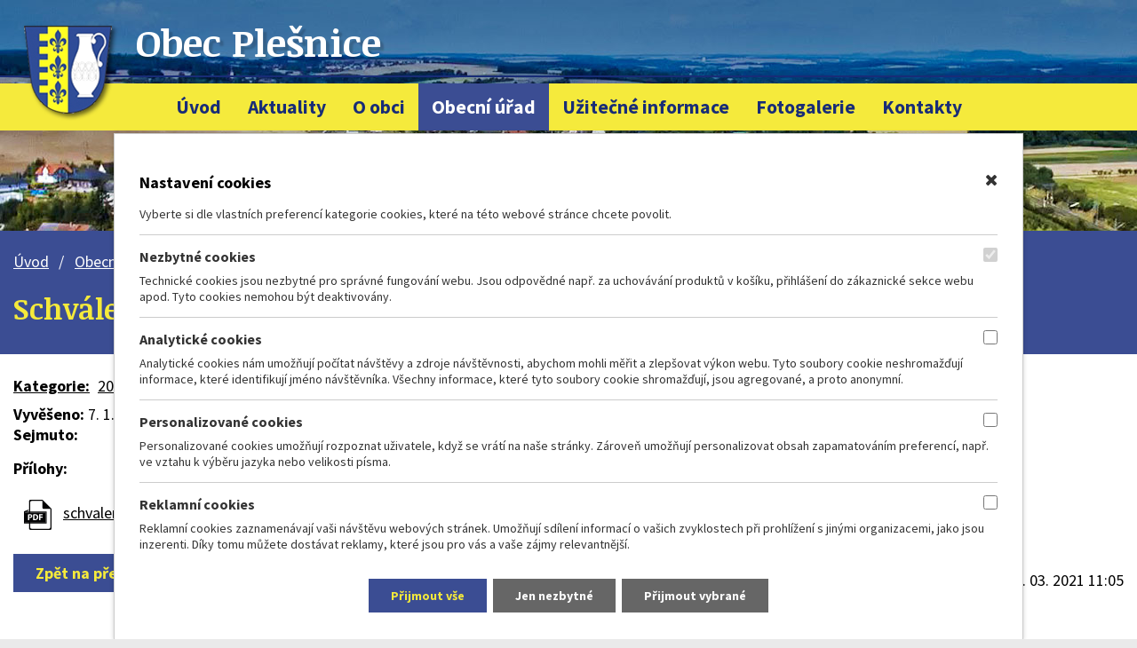

--- FILE ---
content_type: text/html; charset=utf-8
request_url: https://www.plesnice.cz/rozpocet?id=10&action=detail&do=cookiesConfirmation-openSettings
body_size: 6093
content:
<!DOCTYPE html>
<html lang="cs" data-lang-system="cs">
	<head>



		<!--[if IE]><meta http-equiv="X-UA-Compatible" content="IE=EDGE"><![endif]-->
			<meta name="viewport" content="width=device-width, initial-scale=1, user-scalable=yes">
			<meta http-equiv="content-type" content="text/html; charset=utf-8" />
			<meta name="robots" content="index,follow" />
			<meta name="author" content="Antee s.r.o." />
			<meta name="description" content="Plešnice,obec Plešnice, hrad Buben, Buben, hrad Buben u Plešnic,
páni z Bubna, Plešnice" />
			<meta name="keywords" content="Plešnice, obec Plešnice,hrad Buben, Buben, Plešnice, páni z Bubna" />
			<meta name="google-site-verification" content="QCI98RYuSgt1Z8vzvz2u3RvHzivMTBwIKNYjTmImdFE" />
			<meta name="viewport" content="width=device-width, initial-scale=1, user-scalable=yes" />
<title>Schválený rozpočet na rok 2020 | Obec Plešnice</title>

		<link rel="stylesheet" type="text/css" href="https://cdn.antee.cz/jqueryui/1.8.20/css/smoothness/jquery-ui-1.8.20.custom.css?v=2" integrity="sha384-969tZdZyQm28oZBJc3HnOkX55bRgehf7P93uV7yHLjvpg/EMn7cdRjNDiJ3kYzs4" crossorigin="anonymous" />
		<link rel="stylesheet" type="text/css" href="/style.php?nid=TUNJRw==&amp;ver=1768399196" />
		<link rel="stylesheet" type="text/css" href="/css/libs.css?ver=1768399900" />
		<link rel="stylesheet" type="text/css" href="https://cdn.antee.cz/genericons/genericons/genericons.css?v=2" integrity="sha384-DVVni0eBddR2RAn0f3ykZjyh97AUIRF+05QPwYfLtPTLQu3B+ocaZm/JigaX0VKc" crossorigin="anonymous" />

		<script src="/js/jquery/jquery-3.0.0.min.js" ></script>
		<script src="/js/jquery/jquery-migrate-3.1.0.min.js" ></script>
		<script src="/js/jquery/jquery-ui.min.js" ></script>
		<script src="/js/jquery/jquery.ui.touch-punch.min.js" ></script>
		<script src="/js/libs.min.js?ver=1768399900" ></script>
		<script src="/js/ipo.min.js?ver=1768399889" ></script>
			<script src="/js/locales/cs.js?ver=1768399196" ></script>

			<script src='https://www.google.com/recaptcha/api.js?hl=cs&render=explicit' ></script>

		<link href="/aktuality--archiv?action=atom" type="application/atom+xml" rel="alternate" title="Aktuality - archív">
		<link href="/aktuality?action=atom" type="application/atom+xml" rel="alternate" title="Aktuality">
		<link href="/informace-instituci-a-uradu?action=atom" type="application/atom+xml" rel="alternate" title="Informace institucí a úřadů">
		<link href="/akce?action=atom" type="application/atom+xml" rel="alternate" title="Akce">
		<link href="/ztraty-a-nalezy?action=atom" type="application/atom+xml" rel="alternate" title="Ztráty a nálezy">
		<link href="/rozpocet?action=atom" type="application/atom+xml" rel="alternate" title="Rozpočet">
		<link href="/uredni-deska?action=atom" type="application/atom+xml" rel="alternate" title="Úřední deska">
		<link href="/uplne-zneni-uzemniho-planu-plesnice-po-zmene-c1?action=atom" type="application/atom+xml" rel="alternate" title="Úplné znění Územního plánu Plešnice po změně č.1">
<link rel="preload" href="https://fonts.googleapis.com/css?family=Noticia+Text:400,700%7CSource+Sans+Pro:400,700&amp;display=fallback&amp;subset=latin-ext" as="font">
<link href="https://fonts.googleapis.com/css?family=Noticia+Text:400,700%7CSource+Sans+Pro:400,700&amp;display=fallback&amp;subset=latin-ext" rel="stylesheet">
<link href="/file.php?nid=9627&amp;oid=7261878" rel="icon" type="image/png">
<link rel="shortcut icon" href="/file.php?nid=9627&amp;oid=7261878">
<script>
//posun ipocopyright
ipo.api.live('#ipocopyright',function(el){
$(el).insertAfter("#ipocontainer");
});
//backlink
ipo.api.live('.backlink', function(el) {
$(el).addClass("action-button");
});
//skrytí textu data konání
ipo.api.live('.widget-due:empty', function(el) {
$(el).closest(".widget-date").css("display","none");
});
//h1 k navigaci
ipo.api.live('h1', function(el) {
if((!document.getElementById('page7249700')) && ($("#system-menu").length != 1)) {
$(el).appendTo("#iponavigation");
}
});
</script>
<link rel="preload" href="/file.php?nid=9627&amp;oid=7271669" as="image">
	</head>

	<body id="page7249706" class="subpage7249706 subpage2004942"
			
			data-nid="9627"
			data-lid="CZ"
			data-oid="7249706"
			data-layout-pagewidth="1024"
			
			data-slideshow-timer="3"
			
						
				
				data-layout="responsive" data-viewport_width_responsive="1024"
			>



							<div id="snippet-cookiesConfirmation-euCookiesSnp">		<div class="cookie-choice-settings">
			<h2>
				<a class="cookie-choice-settings--close ajax" href="/rozpocet?id=10&amp;action=detail&amp;do=cookiesConfirmation-closeSettings">
					<span aria-hidden="true">Zavřít</span>
				</a>
				Nastavení cookies
			</h2>
			<span>
					Vyberte si dle vlastních preferencí kategorie cookies, které na této webové stránce chcete povolit.
			</span>
<form action="/rozpocet?id=10&amp;action=detail&amp;do=cookiesConfirmation-form-submit" method="post" id="frm-cookiesConfirmation-form" class="ajax">
				<div class="technical-cookies">
					<div class="cookie-settings-choice"><label for="frmform-technical">Nezbytné cookies</label><input type="checkbox" name="technical" disabled id="frmform-technical" checked> </div>
					<div>
							Technické cookies jsou nezbytné pro správné fungování webu. Jsou odpovědné např. za uchovávání produktů v košíku, přihlášení do zákaznické sekce webu apod. Tyto cookies nemohou být deaktivovány.
					</div>
				</div>

				<div class="analytical-cookies">
					<div class="cookie-settings-choice"><label for="frmform-analytical">Analytické cookies</label><input type="checkbox" name="analytical" id="frmform-analytical"> </div>
					<div>
							Analytické cookies nám umožňují počítat návštěvy a zdroje návštěvnosti, abychom mohli měřit a zlepšovat výkon webu. Tyto soubory cookie neshromažďují informace, které identifikují jméno návštěvníka. Všechny informace, které tyto soubory cookie shromažďují, jsou agregované, a proto anonymní.
					</div>
				</div>

				<div class="personalised-cookies">
					<div class="cookie-settings-choice"><label for="frmform-personalised">Personalizované cookies</label><input type="checkbox" name="personalised" id="frmform-personalised"> </div>
					<div>
							Personalizované cookies umožňují rozpoznat uživatele, když se vrátí na naše stránky. Zároveň umožňují personalizovat obsah zapamatováním preferencí, např. ve vztahu k výběru jazyka nebo velikosti písma.
					</div>
				</div>

				<div class="advertising-cookies">
					<div class="cookie-settings-choice"><label for="frmform-advertising">Reklamní cookies</label><input type="checkbox" name="advertising" id="frmform-advertising"> </div>
					<div>
							Reklamní cookies zaznamenávají vaši návštěvu webových stránek. Umožňují sdílení informací o vašich zvyklostech při prohlížení s jinými organizacemi, jako jsou inzerenti. Díky tomu můžete dostávat reklamy, které jsou pro vás a vaše zájmy relevantnější.
					</div>
				</div>

				<div class="cookie-buttons"><input type="submit" class="action-button" name="allCookies" id="frmform-allCookies" value="Přijmout vše"> <input type="submit" class="action-button" name="necessaryCookies" id="frmform-necessaryCookies" value="Jen nezbytné"> <input type="submit" class="action-button" name="selectedCookies" id="frmform-selectedCookies" value="Přijmout vybrané"> </div>
</form>
		</div>
</div>				<div id="ipocontainer">

			<div class="menu-toggler">

				<span>Menu</span>
				<span class="genericon genericon-menu"></span>
			</div>

			<span id="back-to-top">

				<i class="fa fa-angle-up"></i>
			</span>

			<div id="ipoheader">

				<div class="hlavicka">
	<div class="row hlavicka-inner">
		<a href="/" class="header-logo">
			<img src="/file.php?nid=9627&amp;oid=7271669" alt="Logo obec Plešnice">
			<span class="top">Obec Plešnice</span>
		</a>
	</div>
</div>			</div>

			<div id="ipotopmenuwrapper">

				<div id="ipotopmenu">
<h4 class="hiddenMenu">Horní menu</h4>
<ul class="topmenulevel1"><li class="topmenuitem1 noborder" id="ipomenu7249700"><a href="/">Úvod</a></li><li class="topmenuitem1" id="ipomenu2633901"><a href="/aktuality">Aktuality</a></li><li class="topmenuitem1" id="ipomenu2011443"><a href="/o-obci">O obci</a><ul class="topmenulevel2"><li class="topmenuitem2" id="ipomenu2011456"><a href="/turisticke-informace">Turistické informace</a></li><li class="topmenuitem2" id="ipomenu2011457"><a href="/historie-obce">Historie obce</a></li><li class="topmenuitem2" id="ipomenu2599246"><a href="/znak-obce">Znak obce</a></li><li class="topmenuitem2" id="ipomenu2444434"><a href="/dotace-a-dary">Dotace a dary</a></li><li class="topmenuitem2" id="ipomenu6988957"><a href="/ztraty-a-nalezy">Ztráty a nálezy</a></li><li class="topmenuitem2" id="ipomenu2011459"><a href="/sluzby-a-firmy">Služby a firmy</a><ul class="topmenulevel3"><li class="topmenuitem3" id="ipomenu3210526"><a href="/zdravotnictvi">Zdravotnictví</a></li><li class="topmenuitem3" id="ipomenu3210534"><a href="/vzdelavani">Vzdělávání</a></li><li class="topmenuitem3" id="ipomenu3210535"><a href="/sluzby">Služby</a></li><li class="topmenuitem3" id="ipomenu3210537"><a href="/firmy">Firmy</a></li><li class="topmenuitem3" id="ipomenu10637206"><a href="/strihani-psu">Střihání psů</a></li></ul></li><li class="topmenuitem2" id="ipomenu2138796"><a href="/mistni-povolenka">Místní povolenka</a></li><li class="topmenuitem2" id="ipomenu7544354"><a href="/uzemni-plan-2">Územní plán</a></li><li class="topmenuitem2" id="ipomenu12786892"><a href="/uplne-zneni-uzemniho-planu-plesnice-po-zmene-c1">Úplné znění Územního plánu Plešnice po změně č.1</a></li><li class="topmenuitem2" id="ipomenu12786829"><a href="/zmena-c1-uzemniho-planu-plesnice">Změna č.1 Územního plánu Plešnice</a></li></ul></li><li class="topmenuitem1 active" id="ipomenu2004942"><a href="/obecni-urad">Obecní úřad</a><ul class="topmenulevel2"><li class="topmenuitem2" id="ipomenu7249703"><a href="/popis-uradu">Popis úřadu</a></li><li class="topmenuitem2" id="ipomenu7249705"><a href="/vyhlasky-zakony-a-usneseni-zastupitelstva">Vyhlášky, zákony a usnesení zastupitelstva</a></li><li class="topmenuitem2" id="ipomenu7249702"><a href="/zakladni-informace">Základní informace</a></li><li class="topmenuitem2" id="ipomenu8072944"><a href="/povinne-zverejnovane-informace">Povinně zveřejňované informace</a></li><li class="topmenuitem2" id="ipomenu7250003"><a href="/poskytovani-informaci-prijem-podani">Poskytování informací, příjem podání</a></li><li class="topmenuitem2 active" id="ipomenu7249706"><a href="/rozpocet">Rozpočet</a></li><li class="topmenuitem2" id="ipomenu7249707"><a href="/elektronicka-podatelna">Elektronická podatelna</a></li><li class="topmenuitem2" id="ipomenu7338583"><a href="/poplatky">Poplatky</a></li><li class="topmenuitem2" id="ipomenu7249708"><a href="https://cro.justice.cz/" target="_blank">Registr oznámení</a></li><li class="topmenuitem2" id="ipomenu7250357"><a href="/uredni-deska">Úřední deska</a></li><li class="topmenuitem2" id="ipomenu8647700"><a href="/odpadove-hospodarstvi">Odpadové hospodářství</a><ul class="topmenulevel3"><li class="topmenuitem3" id="ipomenu10230242"><a href="/jak-tridit-odpad">JAK TŘÍDIT ODPAD</a></li></ul></li><li class="topmenuitem2" id="ipomenu6599100"><a href="/gdpr">GDPR</a></li><li class="topmenuitem2" id="ipomenu2046151"><a href="/czech-point">Czech Point</a></li><li class="topmenuitem2" id="ipomenu8960360"><a href="/verejne-zakazky">Veřejné zakázky</a></li></ul></li><li class="topmenuitem1" id="ipomenu2797223"><a href="/uzitecne-informace">Užitečné informace</a><ul class="topmenulevel2"><li class="topmenuitem2" id="ipomenu3889672"><a href="/informace-instituci-a-uradu">Informace institucí a úřadů</a></li><li class="topmenuitem2" id="ipomenu7593622"><a href="/dotace-na-dcov">dotace na DČOV</a></li><li class="topmenuitem2" id="ipomenu9489012"><a href="/datove-schranky-zmeny-od-112023">Datové schránky - změny od 1.1.2023</a></li><li class="topmenuitem2" id="ipomenu9523749"><a href="/index.php?oid=9523749">Sociální služby Nýřansko</a></li><li class="topmenuitem2" id="ipomenu9829784"><a href="/podpora-zemedelske-cinnosti-v-plzenskem-kraji-2023">Podpora zemědelské činnosti v Plzeňském kraji 2023</a></li></ul></li><li class="topmenuitem1" id="ipomenu7290490"><a href="/fotogalerie">Fotogalerie</a></li><li class="topmenuitem1" id="ipomenu7249709"><a href="/kontakty">Kontakty</a></li></ul>
					<div class="cleartop"></div>
				</div>
			</div>
			<div id="ipomain">
				
				<div id="ipomainframe">
					<div id="ipopage">
<div id="iponavigation">
	<h5 class="hiddenMenu">Drobečková navigace</h5>
	<p>
			<a href="/">Úvod</a> <span class="separator">&gt;</span>
			<a href="/obecni-urad">Obecní úřad</a> <span class="separator">&gt;</span>
			<a href="/rozpocet">Rozpočet</a> <span class="separator">&gt;</span>
			<span class="currentPage">Schválený rozpočet na rok 2020</span>
	</p>

</div>
						<div class="ipopagetext">
							<div class="noticeBoard view-detail content">
								
								<h1>Schválený rozpočet na rok 2020</h1>

<div id="snippet--flash"></div>
								
																	<hr class="cleaner">

		<div class="tags table-row auto type-tags">
		<a class="box-by-content" href="/rozpocet?id=10&amp;action=detail&amp;do=tagsRenderer-clearFilter" title="Ukázat vše">Kategorie:</a>
		<ul>

			<li><a href="/rozpocet?tagsRenderer-tag=2021&amp;id=10&amp;action=detail&amp;do=tagsRenderer-filterTag" title="Filtrovat podle 2021">2021</a></li>
			<li><a href="/rozpocet?tagsRenderer-tag=Rozpo%C4%8Det&amp;id=10&amp;action=detail&amp;do=tagsRenderer-filterTag" title="Filtrovat podle Rozpočet">Rozpočet</a></li>
		</ul>
	</div>
	<hr class="cleaner">
<div class="notice">
		<div class="dates table-row">
		<span>Vyvěšeno:</span>
7. 1. 2020	</div>
			<div class="dates table-row">
		<span>Sejmuto:</span>
	</div>
			<div class="paragraph description clearfix"></div>
</div>
<h3>Přílohy:</h3>
<div id="snippet-filesRenderer-files"><div class="files-editor">
	<ul class="files">
		<li>
			<span class="file-type file-type-pdf"></span>
			<a href="/rozpocet?filesRenderer-objectId=7975631&amp;id=10&amp;action=detail&amp;do=filesRenderer-download" target="_blank">schvaleny_rozpocet2020.pdf [0,11 MB]</a>
			<span class="file-download-counter">

				Staženo: 90x
			</span>
		</li>
	</ul>

</div>
</div><hr class="cleaner">
<div id="snippet--uploader"></div><a class='backlink' href='/rozpocet'>Zpět na přehled</a>
<div class="last-updated">Naposledy změněno: 12. 03. 2021 11:05</div>
															</div>
						</div>
					</div>


					

					

					<div class="hrclear"></div>
					<div id="ipocopyright">
<div class="copyright">
	<div class="nadpis-paticka">
	<div class="row nadpis-pata">
		<h3>Obec Plešnice</h3>
	</div>
</div>
<div class="obsah-paticka">
	<div class="row obsah-pata">
		<div class="col-1-2 kontakty">
			<div class="col-1-2 adresa">
				<h4>Adresa</h4>
				<p>Plešnice 33<br>330 33 Město Touškov</p>
			</div>
			<div class="col-1-2 telefon">
				<h4>Telefon</h4>
				<p><a href="tel:+420377914125">+420 377 914 125</a><br><a href="tel:+420728500313">+420 728 500 313</a></p>
			</div>
			<div class="col-1-2 hodiny">
				<h4>Úřední hodiny</h4>
				<p><strong>Čt:</strong> 18:00 - 20:00</p>
			</div>
			<div class="col-1-2 mail">
				<h4>E-mail</h4>
				<p><a href="mailto:obec.plesnice@worldonline.cz">obec.plesnice@worldonline.cz</a> </p>
			</div>
		</div>
		<a class="col-1-2 mapa-pata" href="https://goo.gl/maps/vpPgg7U26U7CLmaAA" target="_blank" rel="noopener noreferrer">
			<img src="/file.php?nid=9627&amp;oid=7261358" alt="mapa">
		</a>
	</div>
</div>
<div class="footer-antee">
	<div class="row">
		© 2026 Obec Plešnice, <a href="mailto:obec.plesnice@worldonline.cz">Kontaktovat webmastera</a>, <span id="links"><a href="/mapa-stranek">Mapa stránek</a>, <a href="/prohlaseni-o-pristupnosti">Prohlášení o přístupnosti</a>, <a href="/jak-tridit-odpad">JAK TŘÍDIT ODPAD</a>, <a href="/zmena-c1-uzemniho-planu-plesnice">Změna č.1 Územního plánu Plešnice</a></span><br>ANTEE s.r.o. - <a href="https://www.antee.cz" rel="nofollow">Tvorba webových stránek</a>, Redakční systém IPO
	</div>
</div>
</div>
					</div>
					<div id="ipostatistics">
<script >
	var _paq = _paq || [];
	_paq.push(['disableCookies']);
	_paq.push(['trackPageView']);
	_paq.push(['enableLinkTracking']);
	(function() {
		var u="https://matomo.antee.cz/";
		_paq.push(['setTrackerUrl', u+'piwik.php']);
		_paq.push(['setSiteId', 3414]);
		var d=document, g=d.createElement('script'), s=d.getElementsByTagName('script')[0];
		g.defer=true; g.async=true; g.src=u+'piwik.js'; s.parentNode.insertBefore(g,s);
	})();
</script>
<script >
	$(document).ready(function() {
		$('a[href^="mailto"]').on("click", function(){
			_paq.push(['setCustomVariable', 1, 'Click mailto','Email='+this.href.replace(/^mailto:/i,'') + ' /Page = ' +  location.href,'page']);
			_paq.push(['trackGoal', null]);
			_paq.push(['trackPageView']);
		});

		$('a[href^="tel"]').on("click", function(){
			_paq.push(['setCustomVariable', 1, 'Click telefon','Telefon='+this.href.replace(/^tel:/i,'') + ' /Page = ' +  location.href,'page']);
			_paq.push(['trackPageView']);
		});
	});
</script>
					</div>

					<div id="ipofooter">
						
					</div>
				</div>
			</div>
		</div>
	</body>
</html>
